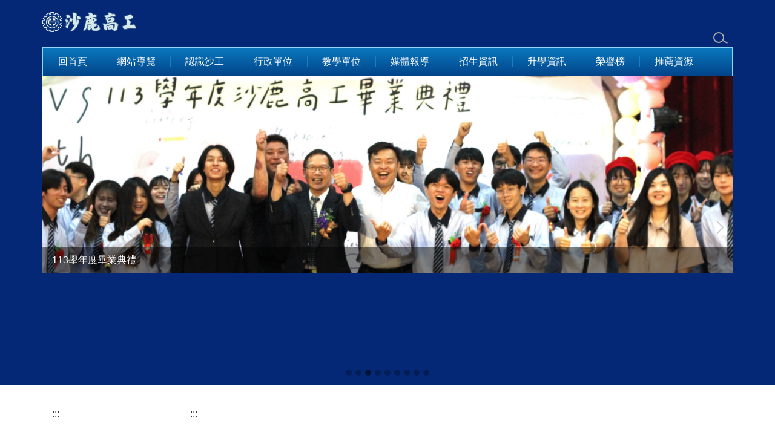

--- FILE ---
content_type: text/html; charset=UTF-8
request_url: https://slvs.tc.edu.tw/p/412-1082-10662.php?Lang=zh-tw
body_size: 8032
content:
<!DOCTYPE html>
<html lang="zh-Hant">
<head>


<meta http-equiv="Content-Type" content="text/html; charset=utf-8">
<meta http-equiv="X-UA-Compatible" content="IE=edge,chrome=1" />
<meta name="viewport" content="initial-scale=1.0, user-scalable=1, minimum-scale=1.0, maximum-scale=3.0">
<meta name="apple-mobile-web-app-capable" content="yes">
<meta name="apple-mobile-web-app-status-bar-style" content="black">
<meta name="keywords" content="請填寫網站關鍵記事，用半角逗號(,)隔開" />
<meta name="description" content="臺中市立沙鹿高工" />
<meta property="og:image"  content="https://slvs.tc.edu.tw/var/file/82/1082/msys_1082_2445117_56793.png" />

<meta content="index,follow" name="robots">

<meta property="og:image"  content="/images/favicon.ico" />

<title>紡織科友訊息  - 臺中市立沙鹿高工</title>

<link rel="shortcut icon" href="/images/favicon.ico" type="image/x-icon" />
<link rel="icon" href="/images/favicon.ico" type="image/x-icon" />
<link rel="bookmark" href="/images/favicon.ico" type="image/x-icon" />


<link rel="stylesheet" href="/var/file/82/1082/mobilestyle/combine-zh-tw.css?t=42f1f4c961" type="text/css" />
<style>@media (min-width: 481px) {.row_0 .col_01 { width: 20%;}.row_0 .col_02 { width: 80%;}.row_0 .col_03 { width: 0%;}}</style>

<script language="javascript"><!--
 var isHome = false 
 --></script>
<script language="javascript"><!--
 var isExpanMenu = false 
 --></script>
<script type="text/javascript" src="/var/file/js/combine_fr_614e43add9.js" ></script>
</head>
 
<body class="page_mobilecgmolist  ">

<div class="wrap">


<a href="#start-C" class="focusable" title="跳到主要內容區">跳到主要內容區</a>


<div class="fpbgvideo"></div>
<div class="minner">

<div id="Dyn_head">
<div momark="8d3f722927f2d3aca03e3e5381565cfa" modiv="Dyn_head" moid="5" moname="Page Header" mocg="mobilehead" monbr="0">
<noscript>您的瀏覽器不支援JavaScript功能，若網頁功能無法正常使用時，請開啟瀏覽器JavaScript狀態</noscript>
<div class="header">
	<div class="minner container">







	


	<div class="mlogo">
		<h1><a class="headlogo" href="/index.php" title="台中市立沙鹿高工：回首頁"><img src="/var/file/82/1082/msys_1082_2445117_56793.png"  width="155" height="33" alt="台中市立沙鹿高工-Logo" border="0"></a></h1>
      <div class="sitename hide">台中市立沙鹿高工</div>
	</div>
	
      
<script type="text/javascript">
$(document).ready(function(){
   $(".hdsearch .sch-toggle").click(function(){
		var val = $(this).attr('aria-expanded')=="true" ? false : true;
		$(this).attr('aria-expanded',val);

      $(this).toggleClass("open");
   });
   $.hajaxOpenUrl('/app/index.php?Action=mobileloadmod&Type=mobileheadsch','#HeadSearch_Fb496dba667742c59a35c0773d4d07b26');
});
</script>
<div class="hdsearch hdsch-collapse">
	
		<button type="button" class="sch-toggle" data-toggle="collapse" data-target=".sch-collapse-Fb496dba667742c59a35c0773d4d07b26" aria-expanded="false">
			<span class="glyphicons glyphicon-search">搜尋</span>
		</button>
	

	<div class="msearch collapse sch-collapse-Fb496dba667742c59a35c0773d4d07b26" id="HeadSearch_Fb496dba667742c59a35c0773d4d07b26">
	</div>
   </div>


   




<div class="mnavbar mn-collapse">
	<button type="button" class="navbar-toggle" data-toggle="collapse" data-target=".nav-toggle" aria-expanded="false">
		<span class="glyphicons show_lines">漢堡鈕選單</span>
	</button>
	<div class="nav-toggle collapse navbar-collapse iosScrollToggle">
		<div class="hdmenu">
			<ul class="nav navbar-nav" id="ac21a27a3120260a8c6c489014085eb2b_MenuTop">
			
				<li  class=" dropdown "  id="Hln_128" ><a  href="/app/index.php" title="回首頁">回首頁</a></li>
			
				<li  class=" dropdown "  id="Hln_28045" ><a  href="/p/426-1082-3.php?Lang=zh-tw" title="網站導覽">網站導覽</a></li>
			
				<li  class=" dropdown "  id="Hln_13054" class="dropdown"><a role="button" aria-expanded="false" class="dropdown-toggle"  href="/p/412-1082-7642.php?Lang=zh-tw" title="認識沙工">認識沙工</a><ul class="dropdown-menu dropmenu-right" id="submenu1_13054"><li  class=" dropdown " id="Hln_13182"><a href="/p/412-1082-7642.php?Lang=zh-tw" title="認識沙工">認識沙工</a></li><li  class=" dropdown " id="Hln_13183"><a href="/p/412-1082-7643.php?Lang=zh-tw" title="沙工簡介影片">沙工簡介影片</a></li><li  class=" dropdown " id="Hln_13192"><a href="/p/412-1082-7668.php?Lang=zh-tw" title="沙工願景與學生圖像">沙工願景與學生圖像</a></li><li  class=" dropdown " id="Hln_13185"><a href="/p/412-1082-7645.php?Lang=zh-tw" title="校園平面">校園平面</a></li><li  class=" dropdown " id="Hln_13186"><a href="/p/412-1082-7646.php?Lang=zh-tw" title="校園景觀">校園景觀</a></li><li  class=" dropdown " id="Hln_13187"><a href="/p/412-1082-7647.php?Lang=zh-tw" title="校內分機">校內分機</a></li><li  class=" dropdown " id="Hln_13188"><a href="/p/412-1082-7648.php?Lang=zh-tw" title="交通資訊">交通資訊</a></li><li  class=" dropdown " id="Hln_13189"><a href="/p/412-1082-7649.php?Lang=zh-tw" title="優質高級中等學校認證">優質高級中等學校認證</a></li><li  class=" dropdown " id="Hln_13190"><a href="/p/412-1082-12357.php?Lang=zh-tw" title="媒體報導">媒體報導</a></li></ul></li>
			
				<li  class=" dropdown "  id="Hln_1123" class="dropdown"><a role="button" aria-expanded="false" class="dropdown-toggle"  href="/p/412-1082-7176.php?Lang=zh-tw" title="行政單位">行政單位</a><ul class="dropdown-menu dropmenu-right" id="submenu1_1123"><li  class=" dropdown " id="Hln_13169"><a href="/p/412-1082-7178.php?Lang=zh-tw" title="校長室">校長室</a></li><li  class=" dropdown " id="Hln_13167"><a href="/p/412-1082-10883.php?Lang=zh-tw" title="教務處">教務處</a></li><li  class=" dropdown " id="Hln_13168"><a href="/p/412-1082-10074.php?Lang=zh-tw" title="學務處">學務處</a></li><li  class=" dropdown " id="Hln_13174"><a href="/p/412-1082-10267.php?Lang=zh-tw" title="總務處">總務處</a></li><li  class=" dropdown " id="Hln_13175"><a href="/p/412-1082-10319.php?Lang=zh-tw" title="實習處">實習處</a></li><li  class=" dropdown " id="Hln_13176"><a href="/p/412-1082-10275.php?Lang=zh-tw" title="進修部">進修部</a></li><li  class=" dropdown " id="Hln_13177"><a href="/p/412-1082-10361.php?Lang=zh-tw" title="輔導處">輔導處</a></li><li  class=" dropdown " id="Hln_13178"><a href="/p/412-1082-10547.php?Lang=zh-tw" title="圖書館">圖書館</a></li><li  class=" dropdown " id="Hln_13179"><a href="/p/412-1082-10553.php?Lang=zh-tw" title="教官室">教官室</a></li><li  class=" dropdown " id="Hln_13180"><a href="/p/412-1082-10570.php?Lang=zh-tw" title="人事室">人事室</a></li><li  class=" dropdown " id="Hln_13181"><a href="/p/412-1082-10587.php?Lang=zh-tw" title="會計室">會計室</a></li></ul></li>
			
				<li  class=" dropdown "  id="Hln_13053" class="dropdown"><a role="button" aria-expanded="false" class="dropdown-toggle"  href="javascript:void(0)" title="教學單位">教學單位</a><ul class="dropdown-menu dropmenu-right" id="submenu1_13053"><li  class=" dropdown " id="Hln_14098"><a href="/p/412-1082-7177.php?Lang=zh-tw" title="教學單位圖像地圖">教學單位圖像地圖</a></li><li  onmouseover="fixMenuPosition2(this,'submenu2_16584',0,0,'menu')"  class=" dropdown " id="Hln_16584"><a  role="button" aria-expanded="false" class="dropdown-toggle" data-toggle="dropdown"  onfocus="fixMenuPosition2(this,'submenu2_16584',0,0,'menu',1)" href="javascript:void(0)" title="共同科目">共同科目</a><ul class="dropdown-menu dropmenu-right" id="submenu2_16584"><li  class=" dropdown " id="Hln_13420"><a href="https://sites.google.com/gs.slvs.tc.edu.tw/english" title="英文領域">英文領域</a></li><li  class=" dropdown " id="Hln_13421"><a href="https://askai.my.canva.site/slvsmath" title="數學領域">數學領域</a></li><li  class=" dropdown " id="Hln_13422"><a href="https://sites.google.com/gs.slvs.tc.edu.tw/society" title="社會領域">社會領域</a></li><li  class=" dropdown " id="Hln_13423"><a href="https://sites.google.com/gs.slvs.tc.edu.tw/slvs331" title="健康與體育領域">健康與體育領域</a></li><li  class=" dropdown " id="Hln_13424"><a href="https://sites.google.com/gs.slvs.tc.edu.tw/ndhome/%E9%A6%96%E9%A0%81" title="國防教育領域">國防教育領域</a></li></ul></li><li  onmouseover="fixMenuPosition2(this,'submenu2_16585',0,0,'menu')"  class=" dropdown " id="Hln_16585"><a  role="button" aria-expanded="false" class="dropdown-toggle" data-toggle="dropdown"  onfocus="fixMenuPosition2(this,'submenu2_16585',0,0,'menu',1)" href="javascript:void(0)" title="專業類科">專業類科</a><ul class="dropdown-menu dropmenu-right" id="submenu2_16585"><li  class=" dropdown " id="Hln_13407"><a href="/p/412-1082-10623.php?Lang=zh-tw" title="紡織科">紡織科</a></li><li  class=" dropdown " id="Hln_13408"><a href="/p/412-1082-10592.php?Lang=zh-tw" title="染整科">染整科</a></li><li  class=" dropdown " id="Hln_13409"><a href="/p/412-1082-10663.php?Lang=zh-tw" title="化工科">化工科</a></li><li  class=" dropdown " id="Hln_13410"><a href="/p/412-1082-10683.php?Lang=zh-tw" title="機械科">機械科</a></li><li  class=" dropdown " id="Hln_13411"><a href="/p/412-1082-10741.php?Lang=zh-tw" title="製圖科">製圖科</a></li><li  class=" dropdown " id="Hln_13412"><a href="/p/412-1082-10801.php?Lang=zh-tw" title="汽車科">汽車科</a></li><li  class=" dropdown " id="Hln_13413"><a href="/p/412-1082-10954.php?Lang=zh-tw" title="資訊科">資訊科</a></li><li  class=" dropdown " id="Hln_13414"><a href="/p/412-1082-11104.php?Lang=zh-tw" title="電子科">電子科</a></li><li  class=" dropdown " id="Hln_13415"><a href="/p/412-1082-11136.php?Lang=zh-tw" title="資料處理科">資料處理科</a></li><li  class=" dropdown " id="Hln_13418"><a href="/p/412-1082-12218.php?Lang=zh-tw" title="商用資訊科(實用技能學程)">商用資訊科(實用技能學程)</a></li></ul></li><li  class=" dropdown " id="Hln_13416"><a href="/p/412-1082-11171.php?Lang=zh-tw" title="綜合職能班">綜合職能班</a></li><li  class=" dropdown " id="Hln_13417"><a href="/p/412-1082-14508.php?Lang=zh-tw" title="體育班">體育班</a></li></ul></li>
			
				<li  class=" dropdown "  id="Hln_13052" ><a  href="/p/412-1082-12357.php?Lang=zh-tw" title="媒體報導">媒體報導</a></li>
			
				<li  class=" dropdown "  id="Hln_13055" ><a  href="/p/412-1082-9447.php?Lang=zh-tw" title="招生資訊">招生資訊</a></li>
			
				<li  class=" dropdown "  id="Hln_13057" ><a  href="/p/412-1082-10894.php?Lang=zh-tw" title="升學資訊">升學資訊</a></li>
			
				<li  class=" dropdown "  id="Hln_17821" ><a  href="/p/412-1082-11493.php?Lang=zh-tw" title="榮譽榜">榮譽榜</a></li>
			
				<li  class=" dropdown "  id="Hln_16790" ><a  href="/p/412-1082-10853.php?Lang=zh-tw" title="推薦資源">推薦資源</a></li>
			
			
			
         
			</ul>
		</div>
	</div>
</div>

<script>
$(document).ready(function(){
	$(".mnavbar .navbar-toggle").click(function(){
		$(this).toggleClass("open");
		var ariaExpanded = $(this).attr('aria-expanded');
		$(this).attr('aria-expanded',ariaExpanded !== 'true');
	});
   $('.iosScrollToggle').on('shown.bs.collapse', function () {
		var togglePos = $(this).css('position');
      if(togglePos !== 'static'){
          ModalHelper.afterOpen();
      }

    });

    $('.iosScrollToggle').on('hide.bs.collapse', function () {
		var togglePos = $(this).css('position');
      if(togglePos !== 'static'){
			ModalHelper.beforeClose();
      }

    });
	
	
		
			$(".mn-collapse .navbar-toggle").click(function(){
				if($(".hdsearch .sch-toggle").hasClass("open")){
					$(".hdsearch .sch-toggle").removeClass("open");
         		$(".hdsearch .sch-collapse").collapse("hide");
				}
         });
         $(".hdsearch .sch-toggle").click(function(){
				if($(".mn-collapse .navbar-toggle").hasClass("open")){
					$(".mn-collapse .navbar-toggle").removeClass("open");
         		$(".mn-collapse .nav-toggle").collapse("hide");
				}
         });
		
	
	
});
</script>







<div class="hdads">



<div class="module module-adv md_style1">
	<div class="mouter">
	<header class="mt mthide ">
	 
	
</header>

	<section class="mb">
		<div class="minner">
		
		<div class="banner mads-li mcarousel owl-carousel __400_0_0_listAds">

		

			
			<figure class="figBS">
			
					<a  title="">
					
						<img class="img-responsive madv-img madv-img-large-nosmall" src="/var/file/82/1082/randimg/mobileadv_30385_8421863_62072.jpg" alt="日本姊妹校交流2"/>
						
					
					
					</a>
					<div class="bn-txt bn-bottom"><div class="bn-txt-bg" style="background-color:"></div><figcaption>日本姊妹校交流2</figcaption></div>
			 
			
			</figure>
		

			
			<figure class="figBS">
			
					<a  title="">
					
						<img class="img-responsive madv-img madv-img-large-nosmall" src="/var/file/82/1082/randimg/mobileadv_30384_7499702_61759.jpg" alt="日本姊妹校交流"/>
						
					
					
					</a>
					<div class="bn-txt bn-bottom"><div class="bn-txt-bg" style="background-color:"></div><figcaption>日本姊妹校交流</figcaption></div>
			 
			
			</figure>
		

			
			<figure class="figBS">
			
					<a  title="">
					
						<img class="img-responsive madv-img madv-img-large-nosmall" src="/var/file/82/1082/randimg/mobileadv_29343_7501878_10356.jpg" alt="113學年度畢業典禮"/>
						
					
					
					</a>
					<div class="bn-txt bn-bottom"><div class="bn-txt-bg" style="background-color:"></div><figcaption>113學年度畢業典禮</figcaption></div>
			 
			
			</figure>
		

			
			<figure class="figBS">
			
					<a  title="">
					
						<img class="img-responsive madv-img madv-img-large-nosmall" src="/var/file/82/1082/randimg/mobileadv_29345_3863055_10475.jpg" alt="生命教育研習講座"/>
						
					
					
					</a>
					<div class="bn-txt bn-bottom"><div class="bn-txt-bg" style="background-color:"></div><figcaption>生命教育研習講座</figcaption></div>
			 
			
			</figure>
		

			
			<figure class="figBS">
			
					<a  title="">
					
						<img class="img-responsive madv-img madv-img-large-nosmall" src="/var/file/82/1082/randimg/mobileadv_29344_5395468_10421.jpg" alt="日本靜岡縣立浜松工業高等學校姊妹校"/>
						
					
					
					</a>
					<div class="bn-txt bn-bottom"><div class="bn-txt-bg" style="background-color:"></div><figcaption>日本靜岡縣立浜松工業高等學校姊妹校</figcaption></div>
			 
			
			</figure>
		

			
			<figure class="figBS">
			
					<a  title="">
					
						<img class="img-responsive madv-img madv-img-large-nosmall" src="/var/file/82/1082/randimg/mobileadv_28209_4657414_94627.jpg" alt="114年乙級技術士證照大放異彩"/>
						
					
					
					</a>
					<div class="bn-txt bn-bottom"><div class="bn-txt-bg" style="background-color:"></div><figcaption>114年乙級技術士證照大放異彩</figcaption></div>
			 
			
			</figure>
		

			
			<figure class="figBS">
			
					<a  title="">
					
						<img class="img-responsive madv-img madv-img-large-nosmall" src="/var/file/82/1082/randimg/mobileadv_25357_4588645_55661.jpg" alt="四校聯合迎新活動"/>
						
					
					
					</a>
					<div class="bn-txt bn-bottom"></div>
			 
			
			</figure>
		

			
			<figure class="figBS">
			
					<a  title="">
					
						<img class="img-responsive madv-img madv-img-large-nosmall" src="/var/file/82/1082/randimg/mobileadv_28042_2188909_08438.jpg" alt="113學年技藝競賽"/>
						
					
					
					</a>
					<div class="bn-txt bn-bottom"><div class="bn-txt-bg" style="background-color:"></div><figcaption>113學年技藝競賽</figcaption></div>
			 
			
			</figure>
		

			
			<figure class="figBS">
			
					<a  title="">
					
						<img class="img-responsive madv-img madv-img-large-nosmall" src="/var/file/82/1082/randimg/mobileadv_28043_4036422_74256.jpg" alt="自動化教學中心開幕儀式"/>
						
					
					
					</a>
					<div class="bn-txt bn-bottom"><div class="bn-txt-bg" style="background-color:"></div><figcaption>自動化教學中心開幕儀式</figcaption></div>
			 
			
			</figure>
		
		</div>
		</div>
	</section>
	</div>
</div>
<script type="text/javascript" defer>
/*
$('div.mads-li').each(function(){
   $(this).owlCarousel({
   items:1,
   loop:true,
   dots: true,
   autoHeight:true,
   autoplay:true,
   autoplayTimeout: 2000,
   autoplayHoverPause:true
  });
});
*/
$(document).ready(function() {
	var owlConfig = {
		items:1,
		loop:true,
		dots: true,
		nav:true,
		autoplay:true,  
		
		animateOut:'fadeOut',
		
		autoplayTimeout: 2000,
		autoplayHoverPause:true
	};
	var IE = isIE();
	if(!IE || IE=='edge'){
		

	}
	var adsowl__400_0_0 = $('.__400_0_0_listAds').owlCarousel(owlConfig);
tabCarousel(adsowl__400_0_0,'.__400_0_0_listAds','上一個','下一個',"日本姊妹校交流2~@~@~@日本姊妹校交流~@~@~@113學年度畢業典禮~@~@~@生命教育研習講座~@~@~@日本靜岡縣立浜松工業高等學校姊妹校~@~@~@114年乙級技術士證照大放異彩~@~@~@四校聯合迎新活動~@~@~@113學年技藝競賽~@~@~@自動化教學中心開幕儀式~@~@~@",'',1);



});
</script>







</div>

	</div>
</div>
<script language="javascript">





if(typeof(_LoginHln)=='undefined') var _LoginHln = new hashUtil();

if(typeof(_LogoutHln)=='undefined') var _LogoutHln = new hashUtil();

if(typeof(_HomeHln)=='undefined') var _HomeHln = new hashUtil();

if(typeof(_InternalHln)=='undefined') var _InternalHln = new hashUtil();


$(document).ready(function(){
   if(typeof(loginStat)=='undefined') {
   	if(popChkLogin()) loginStat="login";
   	else loginStat="logout";
	}
	dealHln(isHome,loginStat,$('div.hdmenu'));

	
		MulttabSwitch("ac21a27a3120260a8c6c489014085eb2b_MenuTop");
	
	
});

var firstWidth = window.innerWidth;
function mobilehead_widthChangeCb() {
if((firstWidth>=767 && window.innerWidth<767) || (firstWidth<767 && window.innerWidth>=767))  location.reload();
if(window.innerWidth <767) {
setTimeout(()=>{
	var div = document.getElementsByClassName('mycollapse');
	if(div=='undefined' || div.length==0) div = document.getElementsByClassName('nav-toggle navbar-collapse iosScrollToggle');
   div = div[0];
   //var focusableElements = div.querySelectorAll('li>a[href], button, input[type="text"], select, textarea');
   var focusableElements = div.querySelectorAll('a[href], button, input[type="text"], select, textarea');
	focusableElements[focusableElements.length-1].addEventListener('keydown', function(event) {
   	if (event.key === 'Tab') {
      	$(".hdmenu .dropdown").removeClass("open");
         var button= document.getElementsByClassName('navbar-toggle');
         button= button[0];
         button.click();
      }
	});
},1000);
}else{
	var div = document.getElementsByClassName('mycollapse');
   if(div=='undefined' || div.length==0) div = document.getElementsByClassName('nav-toggle navbar-collapse iosScrollToggle');
   div = div[0];
   var focusableElements = div.querySelectorAll('a[href]');
   focusableElements[focusableElements.length-1].addEventListener('keydown', function(event) {
      if (event.key === 'Tab') {
         $(".hdmenu .dropdown").removeClass("open");
      }
   });
}
}
window.addEventListener('resize', mobilehead_widthChangeCb);
mobilehead_widthChangeCb();
</script>
<!-- generated at Tue Jan 20 2026 15:04:47 --></div momark="8d3f722927f2d3aca03e3e5381565cfa" file="/var/cache/82/1082/modules/mobilehead/0/mobilehead-0.htm.zh-tw" moparam="$Seq=0" expire="2099-12-31" save="0" Restrict="0">
</div>

<main id="main-content">
<div class="main">
<div class="minner">

	
	
<div class="row col2 row_0">
	<div class="mrow container">
		
			
			
			
			
				
        		
         	
				<div class="col col_01">
					<div class="mcol">
					
						
						
						<div id="Dyn_1_1" class="M41  ">
<div momark="8d3f722927f2d3aca03e3e5381565cfa"  modiv="Dyn_1_1" moid="41" moname="Mobile Leftanchor" mocg="mobileleftanchor" monbr="0">

<div class="module module-um md_style99">
   <div class="mouter">
	<header class="mt mthide ">
	 
	
</header>

	<section class="mb">
		<div class="minner">
			<div class="meditor">
			<a href="#start-L" title='左方內容區' accesskey="L" style="text-decoration:none" id="start-L">:::</a> 
			</div>
		</div>
	</section>
	</div>
</div>

<!-- generated at Tue Jan 20 2026 15:04:47 --></div momark="8d3f722927f2d3aca03e3e5381565cfa" file="/var/cache/82/1082/modules/mobileleftanchor/0/mobileleftanchor-0.htm.zh-tw" moparam="%24Cg%3D%2210662%22%3B%24IsTop%3D%220%22%3B%24Page%3D%221%22%3B" expire="" save="0" Restrict="">
</div>

					
						
						
						<div id="Dyn_1_2" class="M25334  ">
<div momark="8d3f722927f2d3aca03e3e5381565cfa"  modiv="Dyn_1_2" moid="25334" moname="紡織科連結" mocg="mobile_ln_mstr" monbr="1186">

<div class="module module-link md_style1">
<div class="mouter">
	<header class="mt mthide ">
	 
	
</header>

	<section class="mb">
		
      
      	
	<div class="row listBS">
	
	
		
		<div class="d-item d-title col-sm-12">
<div class="mbox">
	<div class="d-txt">
		<div class="mtitle">
			
			<a href="/p/412-1082-10624.php?Lang=zh-tw"  title="紡織科簡介">
				
				紡織科簡介
			</a>
			
			
			
		</div>
	</div>
	
</div>
</div>

		</div><div class="row listBS">
	
		
		<div class="d-item d-title col-sm-12">
<div class="mbox">
	<div class="d-txt">
		<div class="mtitle">
			
			<a href="/p/412-1082-10632.php?Lang=zh-tw"  title="紡織科師資陣容">
				
				紡織科師資陣容
			</a>
			
			
			
		</div>
	</div>
	
</div>
</div>

		</div><div class="row listBS">
	
		
		<div class="d-item d-title col-sm-12">
<div class="mbox">
	<div class="d-txt">
		<div class="mtitle">
			
			<a href="/p/412-1082-10633.php?Lang=zh-tw"  title="紡織科課程規劃">
				
				紡織科課程規劃
			</a>
			
			
			
		</div>
	</div>
	
</div>
</div>

		</div><div class="row listBS">
	
		
		<div class="d-item d-title col-sm-12">
<div class="mbox">
	<div class="d-txt">
		<div class="mtitle">
			
			<a href="/p/412-1082-10634.php?Lang=zh-tw"  title="紡織科實習場所">
				
				紡織科實習場所
			</a>
			
			
			
		</div>
	</div>
	
</div>
</div>

		</div><div class="row listBS">
	
		
		<div class="d-item d-title col-sm-12">
<div class="mbox">
	<div class="d-txt">
		<div class="mtitle">
			
			<a href="/p/412-1082-10639.php?Lang=zh-tw"  title="紡織科升學資訊">
				
				紡織科升學資訊
			</a>
			
			
			
		</div>
	</div>
	
</div>
</div>

		</div><div class="row listBS">
	
		
		<div class="d-item d-title col-sm-12">
<div class="mbox">
	<div class="d-txt">
		<div class="mtitle">
			
			<a href="/p/412-1082-10643.php?Lang=zh-tw"  title="紡織科就業方向">
				
				紡織科就業方向
			</a>
			
			
			
		</div>
	</div>
	
</div>
</div>

		</div><div class="row listBS">
	
		
		<div class="d-item d-title col-sm-12">
<div class="mbox">
	<div class="d-txt">
		<div class="mtitle">
			
			<a href="/p/412-1082-10647.php?Lang=zh-tw"  title="紡織榮譽專區">
				
				紡織榮譽專區
			</a>
			
			
			
		</div>
	</div>
	
</div>
</div>

		</div><div class="row listBS">
	
		
		<div class="d-item d-title col-sm-12">
<div class="mbox">
	<div class="d-txt">
		<div class="mtitle">
			
			<a href="/p/412-1082-10648.php?Lang=zh-tw"  title="紡織科發展特色">
				
				紡織科發展特色
			</a>
			
			
			
		</div>
	</div>
	
</div>
</div>

		</div><div class="row listBS">
	
		
		<div class="d-item d-title col-sm-12">
<div class="mbox">
	<div class="d-txt">
		<div class="mtitle">
			
			<a href="/p/412-1082-10653.php?Lang=zh-tw"  title="紡織科發展計畫">
				
				紡織科發展計畫
			</a>
			
			
			
		</div>
	</div>
	
</div>
</div>

		</div><div class="row listBS">
	
		
		<div class="d-item d-title col-sm-12">
<div class="mbox">
	<div class="d-txt">
		<div class="mtitle">
			
			<a href="/p/412-1082-10654.php?Lang=zh-tw"  title="紡織科產學合作-紡織纖維科技專班">
				
				紡織科產學合作-紡織纖維科技專班
			</a>
			
			
			
		</div>
	</div>
	
</div>
</div>

		</div><div class="row listBS">
	
		
		<div class="d-item d-title col-sm-12">
<div class="mbox">
	<div class="d-txt">
		<div class="mtitle">
			
			<a href="/p/412-1082-10657.php?Lang=zh-tw"  title="紡織科實習成品">
				
				紡織科實習成品
			</a>
			
			
			
		</div>
	</div>
	
</div>
</div>

		</div><div class="row listBS">
	
		
		<div class="d-item d-title col-sm-12">
<div class="mbox">
	<div class="d-txt">
		<div class="mtitle">
			
			<a href="/p/412-1082-10662.php?Lang=zh-tw"  title="紡織科友訊息">
				
				紡織科友訊息
			</a>
			
			
			
		</div>
	</div>
	
</div>
</div>

		</div><div class="row listBS">
	
		
		<div class="d-item d-title col-sm-12">
<div class="mbox">
	<div class="d-txt">
		<div class="mtitle">
			
			<a href="https://drive.google.com/file/d/1wbO6KNEjgvhABWXdUWkAh4Li96iefSJQ/view?usp=sharing" target="_blank"  rel='noopener noreferrer'  title="學生學習歷程檔案學習成果報告範例(另開新視窗)(另開新視窗)">
				
				學生學習歷程檔案學習成果報告範例(另開新視窗)
			</a>
			
			
			
		</div>
	</div>
	
</div>
</div>

		
	
	</div>


      
   	
	</section>
</div>
</div>

</div momark="8d3f722927f2d3aca03e3e5381565cfa" file="/var/cache/82/1082/modules/mobile_ln_mstr/22/mobile_ln_mstr-1186.htm.zh-tw" moparam="%24Cg%3D%2210662%22%3B%24IsTop%3D%220%22%3B%24Page%3D%221%22%3B%24LN%3D1186%3B" expire="" save="0" Restrict="">
</div>

					
					</div>
				</div> 
			 
		
			
			
			
			
				
        		
         	
				<div class="col col_02">
					<div class="mcol">
					
						
						
						<div id="Dyn_2_1" class="M42  ">
<div momark="8d3f722927f2d3aca03e3e5381565cfa"  modiv="Dyn_2_1" moid="42" moname="Mobile Middleanchor" mocg="mobilemiddleanchor" monbr="0">

<div class="module module-um md_style99">
   <div class="mouter">
	<header class="mt mthide ">
	 
	
</header>

	<section class="mb">
		<div class="minner">
			<div class="meditor">
			<a href="#start-C" title='主要內容區' accesskey="C" style="text-decoration:none" id="start-C">:::</a> 
			</div>
		</div>
	</section>
	</div>
</div>

<!-- generated at Tue Jan 20 2026 15:04:48 --></div momark="8d3f722927f2d3aca03e3e5381565cfa" file="/var/cache/82/1082/modules/mobilemiddleanchor/0/mobilemiddleanchor-0.htm.zh-tw" moparam="%24Cg%3D%2210662%22%3B%24IsTop%3D%220%22%3B%24Page%3D%221%22%3B" expire="" save="0" Restrict="">
</div>

					
						
						
						<div id="Dyn_2_2" class="M3  ">

<div class="module module-path md_style1">
	<div class="minner">
		<section class="mb">
			<ol class="breadcrumb">
			
			
				
				
				<li><a href="/index.php">首頁</a></li>
				
				
			
				
				
				<li><a href="https://slvs.tc.edu.tw/p/412-1082-7177.php?Lang=zh-tw">教學單位</a></li>
				
				
			
				
				
				<li><a href="https://slvs.tc.edu.tw/p/412-1082-10623.php?Lang=zh-tw">紡織科</a></li>
				
				
			
				
				
				
            <li class="active"><a href="https://slvs.tc.edu.tw/p/412-1082-10662.php?Lang=zh-tw">紡織科友訊息</a></li>
				
			
			</ol>
		</section>
	</div>
</div>

</div>

					
						
						
						<div id="Dyn_2_3" class="M4  ">
<div momark="8d3f722927f2d3aca03e3e5381565cfa"  modiv="Dyn_2_3" moid="4" moname="Category List" mocg="mobilecgmolist" monbr="10662">


<div class="module module-cglist md_style1">
<div class="minner">
	<header class="mt mthide ">
	 
	
</header>

	
   
	<section class="mb">
		<div class="mcont">
			

         



<div class="mpgdetail">
	
		
 		
		
		
		
		
	
	
   <div class="meditor"><h1><span style="font-size:1.75em;"><span style="font-family:標楷體;">紡織科友訊息</span></span></h1>

<p><span style="font-size:1.75em;"><span style="font-family:標楷體;">沙鹿高工歷屆表揚傑出紡織科校友</span></span></p>

<p><span style="font-size:1.75em;"><span style="font-family:標楷體;"><a href="https://drive.google.com/file/d/1b7fw-WClITC-xb0WiRZPmZAZRYwP4u_x/view?usp=sharing" title="第八屆傑出紡織科校友">第八屆傑出紡織科校友</a></span></span></p>

<p><span style="font-size:1.75em;"><span style="font-family:標楷體;"><a href="https://drive.google.com/file/d/1dxoalLI40giuxxifEE-zQVKvfkhDgVo4/view?usp=sharing" title="第七屆傑出紡織科校友">第七屆傑出紡織科校友</a></span></span></p>

<p><span style="font-size:1.75em;"><span style="font-family:標楷體;"><a href="https://drive.google.com/file/d/1zFXiCsx3ivi31YZm0GAvgv1JVj1EOkN1/view?usp=sharing" title="第六屆傑出紡織科校友">第六屆傑出紡織科校友</a></span></span></p>

<p><span style="font-size:1.75em;"><span style="font-family:標楷體;"><a href="https://drive.google.com/file/d/1nBENphlp0mmQfXD9XSjIurSkloLs4_ZT/view?usp=sharing" title="第五屆傑出紡織科校友">第五屆傑出紡織科校友</a></span></span></p>

<p><span style="font-size:1.75em;"><span style="font-family:標楷體;"><a href="https://drive.google.com/file/d/1uoBgXMXW6PeEQqLs6OHJwq_O3Xi6CpbM/view?usp=sharing" title="第四屆傑出紡織科校友">第四屆傑出紡織科校友</a></span></span></p>

<p><span style="font-size:1.75em;"><span style="font-family:標楷體;"><a href="https://drive.google.com/file/d/1JRGVSXXukStBkOolIPVGK0LhLb7CpQ23/view?usp=sharing" title="第三屆傑出紡織科校友">第三屆傑出紡織科校友</a></span></span></p>

<p><span style="font-size:1.75em;"><span style="font-family:標楷體;"><a href="https://drive.google.com/file/d/1bu-KTcvz_ecmaEgICWAWbAYPwKZl7ovk/view?usp=sharing" title="第二屆傑出紡織科校友">第二屆傑出紡織科校友</a></span></span></p>

<p><span style="font-size:1.75em;"><span style="font-family:標楷體;"><a href="https://drive.google.com/file/d/1PxJoQAqQCW6MGW9xFFU92uoouVrLKzzj/view?usp=sharing" title="第一屆傑出紡織科校友">第一屆傑出紡織科校友</a></span></span></p></div>
	
	
	
</div>





		</div>
	</section>
   
</div>
</div>







</div momark="8d3f722927f2d3aca03e3e5381565cfa" file="/var/cache/82/1082/modules/mobilecgmolist/89/mobilecgmolist-10662.htm.zh-tw" moparam="%24Cg%3D%2210662%22%3B%24IsTop%3D%220%22%3B%24Page%3D%221%22%3B%3B%24Page%3D1%3B%24Cg%3D%2210662%22%3B%24IsTop%3D%220%22%3B%24Page%3D%221%22%3B" expire="" save="1" Restrict="">
</div>

					
					</div>
				</div> 
			 
		
			
			
			
			 
		
	</div>
</div>
	

</div>
</div>
</main>

<div id="Dyn_footer">
<div momark="8d3f722927f2d3aca03e3e5381565cfa" modiv="Dyn_footer" moid="9" moname="Page Footer" mocg="mobilefoot" monbr="6">
<div class="footer">
<div class="minner container">

<div id="Dyn_mobilecounter" class="M45 M45_0  "></div>
<script language="javascript" >
 $(document).ready(function(){ $.hajaxOpenUrl('/app/index.php?Action=mobileloadmod&Type=mobilecounter','#Dyn_mobilecounter');
 });
 </script>






<div class="copyright">
<div class="meditor">
	<p><a accesskey="B" href="#start-B" id="start-B" style="textdecoration:none" title="下方內容區">:::</a></p>

<div style="background-color:#C0C0C0"><!--這一行是背景色"Silver 純銀"--></div>

<div>433029臺中市沙鹿區臺灣大道七段823號。TEL: 26621795</div>

<div>臺中市立沙鹿工業高級中等學校</div>

<a href="https://accessibility.moda.gov.tw/Applications/Detail?category=20241021152808" title="無障礙網站">
    <img src="https://slvs.tc.edu.tw/var/file/82/1082/img/854166576.jpg" border="0" width="88" height="31" alt="通過A檢測等級無障礙網頁檢測" />

	
</div>
</div>





</div>
</div>
<!-- generated at Tue Jan 20 2026 15:05:02 --></div momark="8d3f722927f2d3aca03e3e5381565cfa" file="/var/cache/82/1082/modules/mobilefoot/6/mobilefoot-6.htm.zh-tw" moparam="" expire="2099-12-31" save="0" Restrict="0">
</div>


</div>
</div>
<div class="fpbgvideo"></div>



<div id="_pop_login" class="mpopdiv">
	<div class="mpopbg"></div>
	<div class="mbox">
	</div>
	<div id="_pop_login_alert" class="alert alert-success">登入成功</div>
</div>




<div id="_pop_tips" class="mtips">
	<div class="mbox">
	</div>
</div>
<div id="_pop_dialog" class="mdialog">
	<div class="minner">
		<div class="mcont">
		</div>
		<footer class="mdialog-foot">
        	<button type="submit" class="mbtn mbtn-s">OK</button>
        	<button type="submit" class="mbtn mbtn-c">Cancel</button>
		</footer>
	</div>
</div>

<div class="pswp" tabindex="-1" role="dialog" aria-hidden="true">
	<div class="pswp__bg"></div>
	<div class="pswp__scroll-wrap">
		<div class="pswp__container">
			 <div class="pswp__item"></div>
			 <div class="pswp__item"></div>
			 <div class="pswp__item"></div>
		</div>
		<div class="pswp__ui pswp__ui--hidden">
			<div class="pswp__top-bar">
				<div class="pswp__counter"></div>
				<button class="pswp__button pswp__button--close" title="Close (Esc)">Close (Esc)</button>
				<button class="pswp__button pswp__button--share" title="Share">Share</button>
				<button class="pswp__button pswp__button--fs" title="Toggle fullscreen">Toggle fullscreen</button>
				<button class="pswp__button pswp__button--zoom" title="Zoom in/out">Zoom in/out</button>
				<div class="pswp__preloader">
					<div class="pswp__preloader__icn">
						<div class="pswp__preloader__cut">
							<div class="pswp__preloader__donut"></div>
						</div>
					</div>
				</div>
			</div>
			<div class="pswp__share-modal pswp__share-modal--hidden pswp__single-tap">
				<div class="pswp__share-tooltip"></div> 
			</div>
			<button class="pswp__button pswp__button--arrow--left" title="Previous (arrow left)">Previous (arrow left)</button>
			<button class="pswp__button pswp__button--arrow--right" title="Next (arrow right)">Next (arrow right)</button>
			<div class="pswp__caption">
				<div class="pswp__caption__center"></div>
			</div>
		</div>
	</div>
</div>



<script>
function popChkLogin(){
	var hasCust= 1;
	if(!hasCust) return false;

	if(typeof(loginStat)=='undefined') {
   	var chkstat=0;
   	var chkUrl='/app/index.php?Action=mobilelogin';
   	var chkData = {Op:'chklogin'};
   	var chkObj=$.hajaxReturn(chkUrl,chkData);
   	chkstat=chkObj.stat;
		if(chkstat) {
			loginStat="login"; 
			return true;
		}else {
			loginStat="logout"; 
			return false;
		}	
	}else {
		if(loginStat=="login") return true;
		else return false;
	}
}
function popMemLogin(){
   var hasPop= '';
   var popcontent=$("#_pop_login .mbox").html();
   if(popcontent==0||popcontent==null){
		if(hasPop)	$.hajaxOpenUrl('/app/index.php?Action=mobileloadmod&Type=mobilepoplogin','#_pop_login .mbox','',function(){menuDropAct();});
		else window.location.href = "/app/index.php?Action=mobilelogin";
   }
}
</script>
</body>
</html>


--- FILE ---
content_type: text/html; charset=UTF-8
request_url: https://slvs.tc.edu.tw/app/index.php?Action=mobileloadmod&Type=mobileheadsch
body_size: 927
content:
<script type="text/javascript">
$(document).ready(function(){
	$("#ac5c3fd308098bec1d5d1fb1925220b44_searchbtn").blur(function(){
		$(".hdsearch .sch-toggle").click();
	});
});

function chkHeadSchToken_ac5c3fd308098bec1d5d1fb1925220b44(){
   document.HeadSearchForm_ac5c3fd308098bec1d5d1fb1925220b44.submit();
}
</script>
<form class="navbar-form" role="search" name="HeadSearchForm_ac5c3fd308098bec1d5d1fb1925220b44" onsubmit='chkHeadSchToken_ac5c3fd308098bec1d5d1fb1925220b44(); return false;' method="post" action="/app/index.php?Action=mobileptsearch">
	<div class="input-group">
		<input type="text" name="SchKey" title="關鍵字" class="form-control" placeholder="關鍵字" aria-expanded="true" />
		<span class="input-group-btn">
			<button type="button" id="ac5c3fd308098bec1d5d1fb1925220b44_searchbtn" class="btn btn-default" onclick='chkHeadSchToken_ac5c3fd308098bec1d5d1fb1925220b44()'>搜尋</button>
		</span>
	</div>
   <input type="hidden" name="req_token" value="[base64]">
	<!--input type="hidden" name="verify_code" value="">
   <input type="hidden" name="verify_hdcode" value=""-->
</form>


--- FILE ---
content_type: text/html; charset=UTF-8
request_url: https://slvs.tc.edu.tw/app/index.php?Action=mobileloadmod&Type=mobilecounter
body_size: 287
content:

	<div class="module module-mobilecounter">
	   <div class="mouter">
		<header class="mt mthide ">
	 
	
</header>

		<section class="mb">
			<div class="minner">
				<table align="center" cellspacing="0" cellpadding="0"><tr><td></td><td><span nowrap><img alt="6" src='/images/counter/6_4.gif' border="0"><img alt="0" src='/images/counter/0_4.gif' border="0"><img alt="7" src='/images/counter/7_4.gif' border="0"><img alt="0" src='/images/counter/0_4.gif' border="0"><img alt="5" src='/images/counter/5_4.gif' border="0"><img alt="8" src='/images/counter/8_4.gif' border="0"><img alt="5" src='/images/counter/5_4.gif' border="0"></span>
</td></tr></table> 
			</div>
		</section>
		</div>
	</div>

